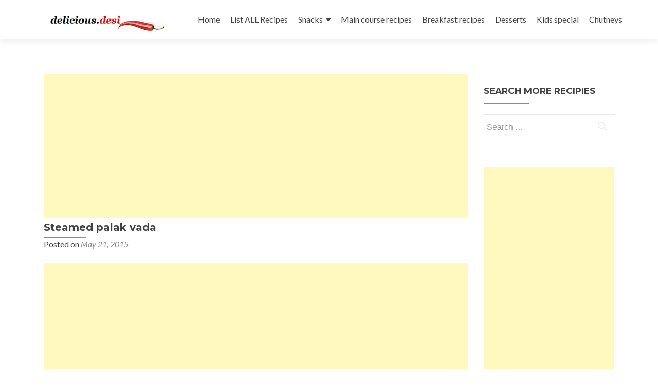

--- FILE ---
content_type: text/html; charset=utf-8
request_url: https://www.google.com/recaptcha/api2/aframe
body_size: 268
content:
<!DOCTYPE HTML><html><head><meta http-equiv="content-type" content="text/html; charset=UTF-8"></head><body><script nonce="kFx1XbFeKWMQjJ-YLGez7Q">/** Anti-fraud and anti-abuse applications only. See google.com/recaptcha */ try{var clients={'sodar':'https://pagead2.googlesyndication.com/pagead/sodar?'};window.addEventListener("message",function(a){try{if(a.source===window.parent){var b=JSON.parse(a.data);var c=clients[b['id']];if(c){var d=document.createElement('img');d.src=c+b['params']+'&rc='+(localStorage.getItem("rc::a")?sessionStorage.getItem("rc::b"):"");window.document.body.appendChild(d);sessionStorage.setItem("rc::e",parseInt(sessionStorage.getItem("rc::e")||0)+1);localStorage.setItem("rc::h",'1768916319161');}}}catch(b){}});window.parent.postMessage("_grecaptcha_ready", "*");}catch(b){}</script></body></html>